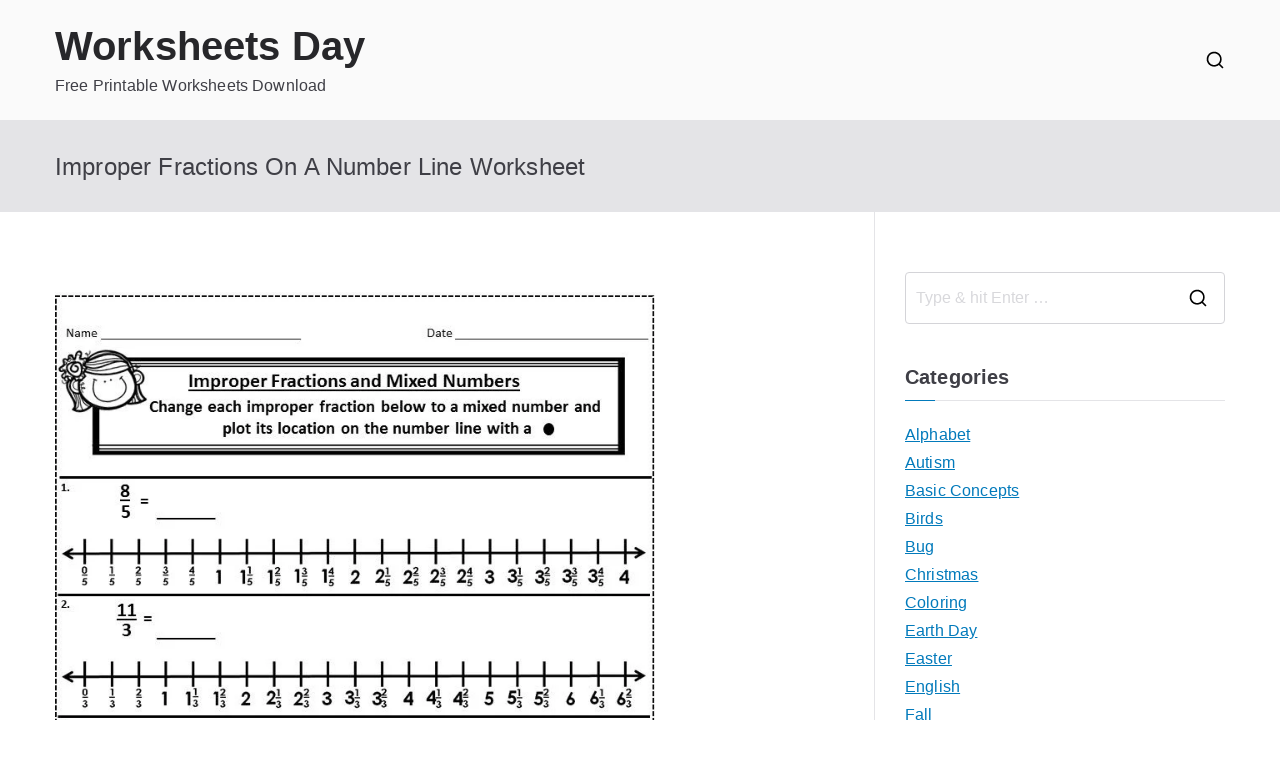

--- FILE ---
content_type: text/html; charset=UTF-8
request_url: https://www.worksheetsday.com/improper-fractions-on-a-number-line-worksheet/
body_size: 13061
content:
<!doctype html><html lang="en-US" prefix="og: https://ogp.me/ns#"><head><script data-no-optimize="1">var litespeed_docref=sessionStorage.getItem("litespeed_docref");litespeed_docref&&(Object.defineProperty(document,"referrer",{get:function(){return litespeed_docref}}),sessionStorage.removeItem("litespeed_docref"));</script> <meta charset="UTF-8"><meta name="viewport" content="width=device-width, initial-scale=1"><link rel="profile" href="https://gmpg.org/xfn/11"> <script type="litespeed/javascript" data-src="https://pagead2.googlesyndication.com/pagead/js/adsbygoogle.js?client=ca-pub-8323071713386903"
     crossorigin="anonymous"></script> <title>Improper Fractions On A Number Line Worksheet - Worksheets Day</title><meta name="description" content="Improper Fractions Number Line"/><meta name="robots" content="follow, index, max-snippet:-1, max-video-preview:-1, max-image-preview:large"/><link rel="canonical" href="https://www.worksheetsday.com/improper-fractions-on-a-number-line-worksheet/" /><meta property="og:locale" content="en_US" /><meta property="og:type" content="article" /><meta property="og:title" content="Improper Fractions On A Number Line Worksheet - Worksheets Day" /><meta property="og:description" content="Improper Fractions Number Line" /><meta property="og:url" content="https://www.worksheetsday.com/improper-fractions-on-a-number-line-worksheet/" /><meta property="og:site_name" content="Worksheets Day" /><meta property="article:section" content="Worksheets" /><meta property="og:image" content="https://www.worksheetsday.com/wp-content/uploads/2024/05/60b3a45322f6b54b3e0677a32a45332b.jpg" /><meta property="og:image:secure_url" content="https://www.worksheetsday.com/wp-content/uploads/2024/05/60b3a45322f6b54b3e0677a32a45332b.jpg" /><meta property="og:image:width" content="720" /><meta property="og:image:height" content="960" /><meta property="og:image:alt" content="Improper Fractions On A Number Line Worksheet" /><meta property="og:image:type" content="image/jpeg" /><meta property="article:published_time" content="2024-05-29T12:48:26+00:00" /><meta name="twitter:card" content="summary_large_image" /><meta name="twitter:title" content="Improper Fractions On A Number Line Worksheet - Worksheets Day" /><meta name="twitter:description" content="Improper Fractions Number Line" /><meta name="twitter:image" content="https://www.worksheetsday.com/wp-content/uploads/2024/05/60b3a45322f6b54b3e0677a32a45332b.jpg" /><meta name="twitter:label1" content="Time to read" /><meta name="twitter:data1" content="Less than a minute" /> <script type="application/ld+json" class="rank-math-schema">{"@context":"https://schema.org","@graph":[{"@type":["Person","Organization"],"@id":"https://www.worksheetsday.com/#person","name":"Worksheets Place"},{"@type":"WebSite","@id":"https://www.worksheetsday.com/#website","url":"https://www.worksheetsday.com","name":"Worksheets Place","publisher":{"@id":"https://www.worksheetsday.com/#person"},"inLanguage":"en-US"},{"@type":"ImageObject","@id":"https://www.worksheetsday.com/wp-content/uploads/2024/05/60b3a45322f6b54b3e0677a32a45332b.jpg","url":"https://www.worksheetsday.com/wp-content/uploads/2024/05/60b3a45322f6b54b3e0677a32a45332b.jpg","width":"720","height":"960","inLanguage":"en-US"},{"@type":"WebPage","@id":"https://www.worksheetsday.com/improper-fractions-on-a-number-line-worksheet/#webpage","url":"https://www.worksheetsday.com/improper-fractions-on-a-number-line-worksheet/","name":"Improper Fractions On A Number Line Worksheet - Worksheets Day","datePublished":"2024-05-29T12:48:26+00:00","dateModified":"2024-05-29T12:48:26+00:00","isPartOf":{"@id":"https://www.worksheetsday.com/#website"},"primaryImageOfPage":{"@id":"https://www.worksheetsday.com/wp-content/uploads/2024/05/60b3a45322f6b54b3e0677a32a45332b.jpg"},"inLanguage":"en-US"},{"@type":"Person","@id":"https://www.worksheetsday.com/improper-fractions-on-a-number-line-worksheet/#author","image":{"@type":"ImageObject","@id":"https://www.worksheetsday.com/wp-content/litespeed/avatar/23494c9101089ad44ae88ce9d2f56aac.jpg?ver=1768188072","url":"https://www.worksheetsday.com/wp-content/litespeed/avatar/23494c9101089ad44ae88ce9d2f56aac.jpg?ver=1768188072","inLanguage":"en-US"}},{"@type":"BlogPosting","headline":"Improper Fractions On A Number Line Worksheet - Worksheets Day","datePublished":"2024-05-29T12:48:26+00:00","dateModified":"2024-05-29T12:48:26+00:00","articleSection":"Worksheets","author":{"@id":"https://www.worksheetsday.com/improper-fractions-on-a-number-line-worksheet/#author"},"publisher":{"@id":"https://www.worksheetsday.com/#person"},"description":"Improper Fractions Number Line","name":"Improper Fractions On A Number Line Worksheet - Worksheets Day","@id":"https://www.worksheetsday.com/improper-fractions-on-a-number-line-worksheet/#richSnippet","isPartOf":{"@id":"https://www.worksheetsday.com/improper-fractions-on-a-number-line-worksheet/#webpage"},"image":{"@id":"https://www.worksheetsday.com/wp-content/uploads/2024/05/60b3a45322f6b54b3e0677a32a45332b.jpg"},"inLanguage":"en-US","mainEntityOfPage":{"@id":"https://www.worksheetsday.com/improper-fractions-on-a-number-line-worksheet/#webpage"}}]}</script> <link rel="alternate" type="application/rss+xml" title="Worksheets Day &raquo; Feed" href="https://www.worksheetsday.com/feed/" /><link rel="alternate" type="application/rss+xml" title="Worksheets Day &raquo; Comments Feed" href="https://www.worksheetsday.com/comments/feed/" /><link rel="alternate" type="application/rss+xml" title="Worksheets Day &raquo; Improper Fractions On A Number Line Worksheet Comments Feed" href="https://www.worksheetsday.com/improper-fractions-on-a-number-line-worksheet/feed/" /><link rel="alternate" title="oEmbed (JSON)" type="application/json+oembed" href="https://www.worksheetsday.com/wp-json/oembed/1.0/embed?url=https%3A%2F%2Fwww.worksheetsday.com%2Fimproper-fractions-on-a-number-line-worksheet%2F" /><link rel="alternate" title="oEmbed (XML)" type="text/xml+oembed" href="https://www.worksheetsday.com/wp-json/oembed/1.0/embed?url=https%3A%2F%2Fwww.worksheetsday.com%2Fimproper-fractions-on-a-number-line-worksheet%2F&#038;format=xml" /><link data-optimized="2" rel="stylesheet" href="https://www.worksheetsday.com/wp-content/litespeed/css/0ffcd6f75a7a78b523fc39634b68efb9.css?ver=945d5" /><link rel="https://api.w.org/" href="https://www.worksheetsday.com/wp-json/" /><link rel="alternate" title="JSON" type="application/json" href="https://www.worksheetsday.com/wp-json/wp/v2/posts/18509" /><link rel="EditURI" type="application/rsd+xml" title="RSD" href="https://www.worksheetsday.com/xmlrpc.php?rsd" /><meta name="generator" content="WordPress 6.9" /><link rel='shortlink' href='https://www.worksheetsday.com/?p=18509' /><link rel="pingback" href="https://www.worksheetsday.com/xmlrpc.php"></head><body data-rsssl=1 class="wp-singular post-template-default single single-post postid-18509 single-format-standard wp-theme-zakra zak-site-layout--right zak-container--wide zak-content-area--bordered has-page-header"><div id="page" class="zak-site">
<a class="skip-link screen-reader-text" href="#zak-content">Skip to content</a><header id="zak-masthead" class="zak-header zak-layout-1 zak-layout-1-style-1"><div class="zak-main-header"><div class="zak-container"><div class="zak-row"><div class="zak-header-col zak-header-col--1"><div class="site-branding"><div class="site-info-wrap"><p class="site-title ">
<a href="https://www.worksheetsday.com/" rel="home">Worksheets Day</a></p><p class="site-description ">Free Printable Worksheets Download</p></div></div></div><div class="zak-header-col zak-header-col--2"><div class="zak-header-actions zak-header-actions--desktop"><div class="zak-header-action zak-header-search">
<a href="#" class="zak-header-search__toggle">
<svg class="zak-icon zakra-icon--magnifying-glass" xmlns="http://www.w3.org/2000/svg" viewBox="0 0 24 24"><path d="M21 22c-.3 0-.5-.1-.7-.3L16.6 18c-1.5 1.2-3.5 2-5.6 2-5 0-9-4-9-9s4-9 9-9 9 4 9 9c0 2.1-.7 4.1-2 5.6l3.7 3.7c.4.4.4 1 0 1.4-.2.2-.4.3-.7.3zM11 4c-3.9 0-7 3.1-7 7s3.1 7 7 7c1.9 0 3.6-.8 4.9-2 0 0 0-.1.1-.1s0 0 .1-.1c1.2-1.3 2-3 2-4.9C18 7.1 14.9 4 11 4z" /></svg>    </a><div class="zak-search-container"><form role="search" method="get" class="zak-search-form" action="https://www.worksheetsday.com/">
<label class="zak-search-field-label"><div class="zak-icon--search"><svg class="zak-icon zakra-icon--magnifying-glass" xmlns="http://www.w3.org/2000/svg" viewBox="0 0 24 24"><path d="M21 22c-.3 0-.5-.1-.7-.3L16.6 18c-1.5 1.2-3.5 2-5.6 2-5 0-9-4-9-9s4-9 9-9 9 4 9 9c0 2.1-.7 4.1-2 5.6l3.7 3.7c.4.4.4 1 0 1.4-.2.2-.4.3-.7.3zM11 4c-3.9 0-7 3.1-7 7s3.1 7 7 7c1.9 0 3.6-.8 4.9-2 0 0 0-.1.1-.1s0 0 .1-.1c1.2-1.3 2-3 2-4.9C18 7.1 14.9 4 11 4z" /></svg></div><span class="screen-reader-text">Search for:</span><input type="search"
class="zak-search-field"
placeholder="Type &amp; hit Enter &hellip;"
value=""
name="s"
title="Search for:"
>
</label><input type="submit" class="zak-search-submit"
value="Search" /><input type="hidden" name="post_type" value="product" /></form>
<button class="zak-icon--close" role="button">
</button></div></div></div></div></div></div></div></header><div class="zak-page-header zak-style-1"><div class="zak-container"><div class="zak-row"><div class="zak-page-header__title"><h1 class="zak-page-title">Improper Fractions On A Number Line Worksheet</h1></div></div></div></div><div id="zak-content" class="zak-content"><div class="zak-container"><div class="zak-row"><main id="zak-primary" class="zak-primary"><article id="post-18509" class="zak-style-1 post-18509 post type-post status-publish format-standard has-post-thumbnail hentry category-worksheets zakra-single-article zakra-article-post"><div class="zak-post-content"><header class="zak-entry-header"></header>  <script type="litespeed/javascript" data-src="https://pagead2.googlesyndication.com/pagead/js/adsbygoogle.js?client=ca-pub-8323071713386903"
     crossorigin="anonymous"></script> 
<ins class="adsbygoogle"
style="display:block"
data-ad-client="ca-pub-8323071713386903"
data-ad-slot="6633601933"
data-ad-format="auto"
data-full-width-responsive="true"></ins> <script type="litespeed/javascript">(adsbygoogle=window.adsbygoogle||[]).push({})</script> <div class="entry-content"> <script type="litespeed/javascript" data-src="https://pagead2.googlesyndication.com/pagead/js/adsbygoogle.js?client=ca-pub-8323071713386903"
     crossorigin="anonymous"></script> 
<ins class="adsbygoogle"
style="display:block"
data-ad-client="ca-pub-8323071713386903"
data-ad-slot="6633601933"
data-ad-format="auto"
data-full-width-responsive="true"></ins> <script type="litespeed/javascript">(adsbygoogle=window.adsbygoogle||[]).push({})</script><p><a href="https://www.worksheetsday.com/wp-content/uploads/2024/05/60b3a45322f6b54b3e0677a32a45332b.jpg" data-lbwps-width="720" data-lbwps-height="960" data-lbwps-srcsmall="https://www.worksheetsday.com/wp-content/uploads/2024/05/60b3a45322f6b54b3e0677a32a45332b.jpg"><img data-lazyloaded="1" src="[data-uri]" fetchpriority="high" decoding="async" width="600" height="600" data-src="https://www.worksheetsday.com/wp-content/uploads/2024/05/60b3a45322f6b54b3e0677a32a45332b.jpg" alt="Improper Fractions Number Line" title="Improper Fractions Number Line" /></a></p><p>Improper Fractions Number Line</p></p><p><a href="https://www.worksheetsday.com/wp-content/uploads/2024/05/free-printable-fractions-on-a-number-line-3rd-grade-worksheet-answer-key.png" data-lbwps-width="1000" data-lbwps-height="1414" data-lbwps-srcsmall="https://www.worksheetsday.com/wp-content/uploads/2024/05/free-printable-fractions-on-a-number-line-3rd-grade-worksheet-answer-key.png"><img data-lazyloaded="1" src="[data-uri]" decoding="async" width="600" height="600" data-src="https://www.worksheetsday.com/wp-content/uploads/2024/05/free-printable-fractions-on-a-number-line-3rd-grade-worksheet-answer-key.png" alt="Improper Fractions On A Number Line Worksheet - Worksheets For Kindergarten" title="Improper Fractions On A Number Line Worksheet - Worksheets For Kindergarten" /></a></p><p>Improper Fractions On A Number Line Worksheet</p></p><p><a href="https://www.worksheetsday.com/wp-content/uploads/2024/05/fractions-1.png" data-lbwps-width="975" data-lbwps-height="1132" data-lbwps-srcsmall="https://www.worksheetsday.com/wp-content/uploads/2024/05/fractions-1.png"><img data-lazyloaded="1" src="[data-uri]" decoding="async" width="600" height="600" data-src="https://www.worksheetsday.com/wp-content/uploads/2024/05/fractions-1.png" alt="Free Ordering Fractions on a Number Line Printable - Classroom Freebies" title="Free Ordering Fractions on a Number Line Printable - Classroom Freebies" /></a></p><p>Free Ordering Fractions On A Number Line Printable</p></p><p><a href="https://www.worksheetsday.com/wp-content/uploads/2024/05/free-fraction-worksheets-fraction-number-lines-2-1.gif" data-lbwps-width="1000" data-lbwps-height="1294" data-lbwps-srcsmall="https://www.worksheetsday.com/wp-content/uploads/2024/05/free-fraction-worksheets-fraction-number-lines-2-1.gif"><img data-lazyloaded="1" src="[data-uri]" loading="lazy" decoding="async" width="600" height="600" data-src="https://www.worksheetsday.com/wp-content/uploads/2024/05/free-fraction-worksheets-fraction-number-lines-2-1.gif" alt="Fractions On A Number Line Worksheet With Answers" title="Fractions On A Number Line Worksheet With Answers" /></a></p><p>Fractions On A Number Line Worksheet With Answers</p></p><p><a href="https://www.worksheetsday.com/wp-content/uploads/2024/05/fraction-number-line-worksheets-1b.gif" data-lbwps-width="1000" data-lbwps-height="1294" data-lbwps-srcsmall="https://www.worksheetsday.com/wp-content/uploads/2024/05/fraction-number-line-worksheets-1b.gif"><img data-lazyloaded="1" src="[data-uri]" loading="lazy" decoding="async" width="600" height="600" data-src="https://www.worksheetsday.com/wp-content/uploads/2024/05/fraction-number-line-worksheets-1b.gif" alt="Line Plots With Fractions Worksheet" title="Line Plots With Fractions Worksheet" /></a></p><p>Line Plots With Fractions Worksheet</p></p><p><a href="https://www.worksheetsday.com/wp-content/uploads/2024/05/kindergarten_improper_fractions_on_a_number_line_worksheet_2.png" data-lbwps-width="791" data-lbwps-height="1024" data-lbwps-srcsmall="https://www.worksheetsday.com/wp-content/uploads/2024/05/kindergarten_improper_fractions_on_a_number_line_worksheet_2.png"><img data-lazyloaded="1" src="[data-uri]" loading="lazy" decoding="async" width="600" height="600" data-src="https://www.worksheetsday.com/wp-content/uploads/2024/05/kindergarten_improper_fractions_on_a_number_line_worksheet_2.png" alt="Improper Fractions On A Number Line Worksheets" title="Improper Fractions On A Number Line Worksheets" /></a></p><p>Improper Fractions On A Number Line Worksheets</p></p><p><a href="https://www.worksheetsday.com/wp-content/uploads/2024/05/matching-fractions-on-a-number-line-worksheet-1.jpg" data-lbwps-width="773" data-lbwps-height="1000" data-lbwps-srcsmall="https://www.worksheetsday.com/wp-content/uploads/2024/05/matching-fractions-on-a-number-line-worksheet-1.jpg"><img data-lazyloaded="1" src="[data-uri]" loading="lazy" decoding="async" width="600" height="600" data-src="https://www.worksheetsday.com/wp-content/uploads/2024/05/matching-fractions-on-a-number-line-worksheet-1.jpg" alt="Matching Fractions on a Number Line Worksheet - Have Fun Teaching" title="Matching Fractions on a Number Line Worksheet - Have Fun Teaching" /></a></p><p>Matching Fractions On A Number Line Worksheet</p></p><p><a href="https://www.worksheetsday.com/wp-content/uploads/2024/05/fraction-number-lines-0-to-1a.gif" data-lbwps-width="1000" data-lbwps-height="1294" data-lbwps-srcsmall="https://www.worksheetsday.com/wp-content/uploads/2024/05/fraction-number-lines-0-to-1a.gif"><img data-lazyloaded="1" src="[data-uri]" loading="lazy" decoding="async" width="600" height="600" data-src="https://www.worksheetsday.com/wp-content/uploads/2024/05/fraction-number-lines-0-to-1a.gif" alt="Number Line For Fractions Printable - Printable Word Searches" title="Number Line For Fractions Printable - Printable Word Searches" /></a></p><p>Number Line For Fractions Printable</p></p><div class="extra-hatom"><span class="entry-title">Improper Fractions On A Number Line Worksheet</span></div><div class="crp_related     crp-masonry"><h2>Related Posts:</h2><ul><li><a href="https://www.worksheetsday.com/improper-fractions-to-mixed-numbers-worksheets/"     class="crp_link post-31798"><figure><img data-lazyloaded="1" src="[data-uri]" width="150" height="150" data-src="https://www.worksheetsday.com/wp-content/uploads/2024/07/printable-fraction-worksheets-convert-mixed-numbers-to-improper-fractions-2-150x150.gif" class="crp_thumb crp_featured" alt="Converting Improper Fractions To Mixed Numbers Worksheet" title="Improper Fractions To Mixed Numbers Worksheets" data-srcset="https://www.worksheetsday.com/wp-content/uploads/2024/07/printable-fraction-worksheets-convert-mixed-numbers-to-improper-fractions-2-150x150.gif 150w, https://www.worksheetsday.com/wp-content/uploads/2024/07/printable-fraction-worksheets-convert-mixed-numbers-to-improper-fractions-2-120x120.gif 120w" data-sizes="(max-width: 150px) 100vw, 150px" /></figure><span class="crp_title">Improper Fractions To Mixed Numbers Worksheets</span></a></li><li><a href="https://www.worksheetsday.com/improper-fractions-mixed-numbers-worksheets/"     class="crp_link post-16824"><figure><img data-lazyloaded="1" src="[data-uri]" width="116" height="150" data-src="https://www.worksheetsday.com/wp-content/uploads/2024/05/improper-fraction-worksheets-to-mixed-number-2.gif" class="crp_thumb crp_featured" alt="Improper Fraction Worksheets" title="Improper Fractions Mixed Numbers Worksheets" /></figure><span class="crp_title">Improper Fractions Mixed Numbers Worksheets</span></a></li><li><a href="https://www.worksheetsday.com/comparing-fractions-worksheets/"     class="crp_link post-31591"><figure><img data-lazyloaded="1" src="[data-uri]" width="150" height="150" data-src="https://www.worksheetsday.com/wp-content/uploads/2024/07/Comparing-Fractions-Worksheet-Grade-2-150x150.jpg" class="crp_thumb crp_featured" alt="Comparing Fractions Worksheets &#8211; Math Monks" title="Comparing Fractions Worksheets" data-srcset="https://www.worksheetsday.com/wp-content/uploads/2024/07/Comparing-Fractions-Worksheet-Grade-2-150x150.jpg 150w, https://www.worksheetsday.com/wp-content/uploads/2024/07/Comparing-Fractions-Worksheet-Grade-2-120x120.jpg 120w" data-sizes="(max-width: 150px) 100vw, 150px" /></figure><span class="crp_title">Comparing Fractions Worksheets</span></a></li><li><a href="https://www.worksheetsday.com/number-line-worksheets/"     class="crp_link post-16814"><figure><img data-lazyloaded="1" src="[data-uri]" width="116" height="150" data-src="https://www.worksheetsday.com/wp-content/uploads/2024/05/number-lines-worksheets-to-100-2.gif" class="crp_thumb crp_featured" alt="Number Lines Worksheets &#8211; Counting by 1s and halves" title="Number Line  Worksheets" /></figure><span class="crp_title">Number Line Worksheets</span></a></li><li><a href="https://www.worksheetsday.com/dividing-fractions-worksheets/"     class="crp_link post-30286"><figure><img data-lazyloaded="1" src="[data-uri]" width="150" height="150" data-src="https://www.worksheetsday.com/wp-content/uploads/2024/06/Dividing-Fractions-by-Fractions-Worksheet-150x150.jpg" class="crp_thumb crp_featured" alt="Dividing Fractions Worksheets with Answer Key" title="Dividing Fractions Worksheets" data-srcset="https://www.worksheetsday.com/wp-content/uploads/2024/06/Dividing-Fractions-by-Fractions-Worksheet-150x150.jpg 150w, https://www.worksheetsday.com/wp-content/uploads/2024/06/Dividing-Fractions-by-Fractions-Worksheet-120x120.jpg 120w" data-sizes="(max-width: 150px) 100vw, 150px" /></figure><span class="crp_title">Dividing Fractions Worksheets</span></a></li><li><a href="https://www.worksheetsday.com/fractions-and-decimals-on-a-number-line-worksheets/"     class="crp_link post-17884"><figure><img data-lazyloaded="1" src="[data-uri]" width="150" height="150" data-src="https://www.worksheetsday.com/wp-content/uploads/2024/05/decimal-number-line-worksheet-to-1dp-2a-150x150.gif" class="crp_thumb crp_featured" alt="Decimal Number Line Worksheets" title="Fractions And Decimals On A Number Line Worksheets" data-srcset="https://www.worksheetsday.com/wp-content/uploads/2024/05/decimal-number-line-worksheet-to-1dp-2a-150x150.gif 150w, https://www.worksheetsday.com/wp-content/uploads/2024/05/decimal-number-line-worksheet-to-1dp-2a-120x120.gif 120w" data-sizes="(max-width: 150px) 100vw, 150px" /></figure><span class="crp_title">Fractions And Decimals On A Number Line Worksheets</span></a></li></ul><div class="crp_clear"></div></div><div style="clear:both; margin-top:0em; margin-bottom:1em;"><a href="https://www.worksheetsday.com/improper-fractions-mixed-numbers-worksheets/" target="_blank" rel="dofollow" class="u0f116ad7396a8c9040104c4c068361cd"><div style="padding-left:1em; padding-right:1em;"><span class="ctaText">See also</span>&nbsp; <span class="postTitle">Improper Fractions Mixed Numbers Worksheets</span></div></a></div><script type="litespeed/javascript" data-src="https://pagead2.googlesyndication.com/pagead/js/adsbygoogle.js?client=ca-pub-8323071713386903"
     crossorigin="anonymous"></script> 
<ins class="adsbygoogle"
style="display:block"
data-ad-client="ca-pub-8323071713386903"
data-ad-slot="6633601933"
data-ad-format="auto"
data-full-width-responsive="true"></ins> <script type="litespeed/javascript">(adsbygoogle=window.adsbygoogle||[]).push({})</script></div></article><nav class="navigation post-navigation" aria-label="Posts"><h2 class="screen-reader-text">Post navigation</h2><div class="nav-links"><div class="nav-previous"><a href="https://www.worksheetsday.com/homonyms-worksheets/" rel="prev">Homonyms  Worksheets</a></div><div class="nav-next"><a href="https://www.worksheetsday.com/counting-collections-usa-worksheets/" rel="next">Counting Collections Usa Worksheets</a></div></div></nav><div id="comments" class="comments-area"><div id="respond" class="comment-respond"><h3 id="reply-title" class="comment-reply-title">Leave a Reply <small><a rel="nofollow" id="cancel-comment-reply-link" href="/improper-fractions-on-a-number-line-worksheet/#respond" style="display:none;">Cancel reply</a></small></h3><form action="https://www.worksheetsday.com/wp-comments-post.php" method="post" id="commentform" class="comment-form"><p class="comment-notes"><span id="email-notes">Your email address will not be published.</span> <span class="required-field-message">Required fields are marked <span class="required">*</span></span></p><p class="comment-form-comment"><label for="comment">Comment <span class="required">*</span></label><textarea id="comment" name="comment" cols="45" rows="8" maxlength="65525" required></textarea></p><p class="comment-form-author"><label for="author">Name <span class="required">*</span></label> <input id="author" name="author" type="text" value="" size="30" maxlength="245" autocomplete="name" required /></p><p class="comment-form-email"><label for="email">Email <span class="required">*</span></label> <input id="email" name="email" type="email" value="" size="30" maxlength="100" aria-describedby="email-notes" autocomplete="email" required /></p><p class="comment-form-url"><label for="url">Website</label> <input id="url" name="url" type="url" value="" size="30" maxlength="200" autocomplete="url" /></p><p class="comment-form-cookies-consent"><input id="wp-comment-cookies-consent" name="wp-comment-cookies-consent" type="checkbox" value="yes" /> <label for="wp-comment-cookies-consent">Save my name, email, and website in this browser for the next time I comment.</label></p><p class="form-submit"><input name="submit" type="submit" id="submit" class="submit" value="Post Comment" /> <input type='hidden' name='comment_post_ID' value='18509' id='comment_post_ID' />
<input type='hidden' name='comment_parent' id='comment_parent' value='0' /></p><p style="display: none;"><input type="hidden" id="akismet_comment_nonce" name="akismet_comment_nonce" value="e73bf1b944" /></p><p style="display: none !important;" class="akismet-fields-container" data-prefix="ak_"><label>&#916;<textarea name="ak_hp_textarea" cols="45" rows="8" maxlength="100"></textarea></label><input type="hidden" id="ak_js_1" name="ak_js" value="215"/></p></form></div></div></main><aside id="zak-secondary" class="zak-secondary "><section id="search-2" class="widget widget_search"><div class="zak-search-container"><form role="search" method="get" class="zak-search-form" action="https://www.worksheetsday.com/">
<label class="zak-search-field-label"><div class="zak-icon--search"><svg class="zak-icon zakra-icon--magnifying-glass" xmlns="http://www.w3.org/2000/svg" viewBox="0 0 24 24"><path d="M21 22c-.3 0-.5-.1-.7-.3L16.6 18c-1.5 1.2-3.5 2-5.6 2-5 0-9-4-9-9s4-9 9-9 9 4 9 9c0 2.1-.7 4.1-2 5.6l3.7 3.7c.4.4.4 1 0 1.4-.2.2-.4.3-.7.3zM11 4c-3.9 0-7 3.1-7 7s3.1 7 7 7c1.9 0 3.6-.8 4.9-2 0 0 0-.1.1-.1s0 0 .1-.1c1.2-1.3 2-3 2-4.9C18 7.1 14.9 4 11 4z" /></svg></div><span class="screen-reader-text">Search for:</span><input type="search"
class="zak-search-field"
placeholder="Type &amp; hit Enter &hellip;"
value=""
name="s"
title="Search for:"
>
</label><input type="submit" class="zak-search-submit"
value="Search" /><input type="hidden" name="post_type" value="product" /></form>
<button class="zak-icon--close" role="button">
</button></div></section><section id="block-5" class="widget widget_block"><p></p><div id="ezoic-pub-ad-placeholder-101"></div><p></p></section><section id="categories-3" class="widget widget_categories"><h2 class="widget-title s">Categories</h2><ul><li class="cat-item cat-item-21"><a href="https://www.worksheetsday.com/alphabet/">Alphabet</a></li><li class="cat-item cat-item-22"><a href="https://www.worksheetsday.com/autism/">Autism</a></li><li class="cat-item cat-item-42"><a href="https://www.worksheetsday.com/basic-concepts/">Basic Concepts</a></li><li class="cat-item cat-item-36"><a href="https://www.worksheetsday.com/birds-worksheets/">Birds</a></li><li class="cat-item cat-item-32"><a href="https://www.worksheetsday.com/bug-worksheets/">Bug</a></li><li class="cat-item cat-item-27"><a href="https://www.worksheetsday.com/christmas-worksheets/">Christmas</a></li><li class="cat-item cat-item-47"><a href="https://www.worksheetsday.com/color/">Coloring</a></li><li class="cat-item cat-item-34"><a href="https://www.worksheetsday.com/earth-day-worksheets/">Earth Day</a></li><li class="cat-item cat-item-28"><a href="https://www.worksheetsday.com/easter-worksheets/">Easter</a></li><li class="cat-item cat-item-57"><a href="https://www.worksheetsday.com/english/">English</a></li><li class="cat-item cat-item-35"><a href="https://www.worksheetsday.com/fall-worksheets/">Fall</a></li><li class="cat-item cat-item-30"><a href="https://www.worksheetsday.com/halloween-worksheets/">Halloween</a></li><li class="cat-item cat-item-17"><a href="https://www.worksheetsday.com/kindergarten/">Kindergarten</a></li><li class="cat-item cat-item-24"><a href="https://www.worksheetsday.com/lesson-plans/">Lesson Plans</a></li><li class="cat-item cat-item-25"><a href="https://www.worksheetsday.com/math-2/">Math</a></li><li class="cat-item cat-item-43"><a href="https://www.worksheetsday.com/motor-skills/">Motor Skills</a></li><li class="cat-item cat-item-37"><a href="https://www.worksheetsday.com/new-year-worksheets/">New Year</a></li><li class="cat-item cat-item-41"><a href="https://www.worksheetsday.com/number/">Number</a></li><li class="cat-item cat-item-29"><a href="https://www.worksheetsday.com/ocean-worksheets/">Ocean</a></li><li class="cat-item cat-item-44"><a href="https://www.worksheetsday.com/pattern/">Pattern</a></li><li class="cat-item cat-item-48"><a href="https://www.worksheetsday.com/puzzle/">Puzzle</a></li><li class="cat-item cat-item-50"><a href="https://www.worksheetsday.com/reading/">Reading</a></li><li class="cat-item cat-item-20"><a href="https://www.worksheetsday.com/reading-writing/">Reading &amp; Writing</a></li><li class="cat-item cat-item-59"><a href="https://www.worksheetsday.com/reading-writingcoloring/">Reading &amp; Writing|Coloring</a></li><li class="cat-item cat-item-45"><a href="https://www.worksheetsday.com/same-different/">Same / Different</a></li><li class="cat-item cat-item-38"><a href="https://www.worksheetsday.com/shapes/">Shapes</a></li><li class="cat-item cat-item-46"><a href="https://www.worksheetsday.com/sizes/">Sizes</a></li><li class="cat-item cat-item-33"><a href="https://www.worksheetsday.com/spring-worksheets/">Spring</a></li><li class="cat-item cat-item-31"><a href="https://www.worksheetsday.com/summer-worksheets/">Summer</a></li><li class="cat-item cat-item-39"><a href="https://www.worksheetsday.com/time/">Time</a></li><li class="cat-item cat-item-40"><a href="https://www.worksheetsday.com/tracing-lines/">Tracing Lines</a></li><li class="cat-item cat-item-26"><a href="https://www.worksheetsday.com/winter-worksheets/">Winter</a></li><li class="cat-item cat-item-19"><a href="https://www.worksheetsday.com/worksheets/">Worksheets</a></li></ul></section><section id="block-6" class="widget widget_block"><script type="litespeed/javascript" data-src="https://pagead2.googlesyndication.com/pagead/js/adsbygoogle.js?client=ca-pub-8323071713386903"
     crossorigin="anonymous"></script> 
<ins class="adsbygoogle"
style="display:block"
data-ad-client="ca-pub-8323071713386903"
data-ad-slot="6633601933"
data-ad-format="auto"
data-full-width-responsive="true"></ins> <script type="litespeed/javascript">(adsbygoogle=window.adsbygoogle||[]).push({})</script></section><section id="block-3" class="widget widget_block"><ul class="wp-block-page-list"><li class="wp-block-pages-list__item"><a class="wp-block-pages-list__item__link" href="https://www.worksheetsday.com/contact/">Contact</a></li><li class="wp-block-pages-list__item menu-item-home"><a class="wp-block-pages-list__item__link" href="https://www.worksheetsday.com/">Math, Reading, Writing, English Worksheets</a></li><li class="wp-block-pages-list__item"><a class="wp-block-pages-list__item__link" href="https://www.worksheetsday.com/privacy-policy/">Privacy Policy</a></li><li class="wp-block-pages-list__item"><a class="wp-block-pages-list__item__link" href="https://www.worksheetsday.com/terms-and-conditions/">Terms and Conditions</a></li></ul></section></aside></div></div></div><footer id="zak-footer" class="zak-footer "><div class="zak-footer-bar zak-style-2"><div class="zak-container"><div class="zak-row"><div class="zak-footer-bar__1"><p>Copyright © 2026 <a href="https://www.worksheetsday.com/" title="Worksheets Day">Worksheets Day</a>.</p></div></div></div></div></footer></div>
<a href="#" id="zak-scroll-to-top" class="zak-scroll-to-top">
<svg class="zak-icon zakra-icon--chevron-up" xmlns="http://www.w3.org/2000/svg" viewBox="0 0 24 24"><path d="M21 17.5c-.3 0-.5-.1-.7-.3L12 8.9l-8.3 8.3c-.4.4-1 .4-1.4 0s-.4-1 0-1.4l9-9c.4-.4 1-.4 1.4 0l9 9c.4.4.4 1 0 1.4-.2.2-.4.3-.7.3z" /></svg>		<span class="screen-reader-text">Scroll to top</span>
</a><div class="zak-overlay-wrapper"></div><noscript><a href="/" target="_blank"><img  src="//sstatic1.histats.com/0.gif?4513233&101" alt="web hit counter" border="0"></a></noscript>
 <script type="speculationrules">{"prefetch":[{"source":"document","where":{"and":[{"href_matches":"/*"},{"not":{"href_matches":["/wp-*.php","/wp-admin/*","/wp-content/uploads/*","/wp-content/*","/wp-content/plugins/*","/wp-content/themes/zakra/*","/*\\?(.+)"]}},{"not":{"selector_matches":"a[rel~=\"nofollow\"]"}},{"not":{"selector_matches":".no-prefetch, .no-prefetch a"}}]},"eagerness":"conservative"}]}</script> <script type="module" src="https://www.worksheetsday.com/wp-content/plugins/lightbox-photoswipe/assets/ps5/frontend.min.js"></script> <script data-no-optimize="1">window.lazyLoadOptions=Object.assign({},{threshold:300},window.lazyLoadOptions||{});!function(t,e){"object"==typeof exports&&"undefined"!=typeof module?module.exports=e():"function"==typeof define&&define.amd?define(e):(t="undefined"!=typeof globalThis?globalThis:t||self).LazyLoad=e()}(this,function(){"use strict";function e(){return(e=Object.assign||function(t){for(var e=1;e<arguments.length;e++){var n,a=arguments[e];for(n in a)Object.prototype.hasOwnProperty.call(a,n)&&(t[n]=a[n])}return t}).apply(this,arguments)}function o(t){return e({},at,t)}function l(t,e){return t.getAttribute(gt+e)}function c(t){return l(t,vt)}function s(t,e){return function(t,e,n){e=gt+e;null!==n?t.setAttribute(e,n):t.removeAttribute(e)}(t,vt,e)}function i(t){return s(t,null),0}function r(t){return null===c(t)}function u(t){return c(t)===_t}function d(t,e,n,a){t&&(void 0===a?void 0===n?t(e):t(e,n):t(e,n,a))}function f(t,e){et?t.classList.add(e):t.className+=(t.className?" ":"")+e}function _(t,e){et?t.classList.remove(e):t.className=t.className.replace(new RegExp("(^|\\s+)"+e+"(\\s+|$)")," ").replace(/^\s+/,"").replace(/\s+$/,"")}function g(t){return t.llTempImage}function v(t,e){!e||(e=e._observer)&&e.unobserve(t)}function b(t,e){t&&(t.loadingCount+=e)}function p(t,e){t&&(t.toLoadCount=e)}function n(t){for(var e,n=[],a=0;e=t.children[a];a+=1)"SOURCE"===e.tagName&&n.push(e);return n}function h(t,e){(t=t.parentNode)&&"PICTURE"===t.tagName&&n(t).forEach(e)}function a(t,e){n(t).forEach(e)}function m(t){return!!t[lt]}function E(t){return t[lt]}function I(t){return delete t[lt]}function y(e,t){var n;m(e)||(n={},t.forEach(function(t){n[t]=e.getAttribute(t)}),e[lt]=n)}function L(a,t){var o;m(a)&&(o=E(a),t.forEach(function(t){var e,n;e=a,(t=o[n=t])?e.setAttribute(n,t):e.removeAttribute(n)}))}function k(t,e,n){f(t,e.class_loading),s(t,st),n&&(b(n,1),d(e.callback_loading,t,n))}function A(t,e,n){n&&t.setAttribute(e,n)}function O(t,e){A(t,rt,l(t,e.data_sizes)),A(t,it,l(t,e.data_srcset)),A(t,ot,l(t,e.data_src))}function w(t,e,n){var a=l(t,e.data_bg_multi),o=l(t,e.data_bg_multi_hidpi);(a=nt&&o?o:a)&&(t.style.backgroundImage=a,n=n,f(t=t,(e=e).class_applied),s(t,dt),n&&(e.unobserve_completed&&v(t,e),d(e.callback_applied,t,n)))}function x(t,e){!e||0<e.loadingCount||0<e.toLoadCount||d(t.callback_finish,e)}function M(t,e,n){t.addEventListener(e,n),t.llEvLisnrs[e]=n}function N(t){return!!t.llEvLisnrs}function z(t){if(N(t)){var e,n,a=t.llEvLisnrs;for(e in a){var o=a[e];n=e,o=o,t.removeEventListener(n,o)}delete t.llEvLisnrs}}function C(t,e,n){var a;delete t.llTempImage,b(n,-1),(a=n)&&--a.toLoadCount,_(t,e.class_loading),e.unobserve_completed&&v(t,n)}function R(i,r,c){var l=g(i)||i;N(l)||function(t,e,n){N(t)||(t.llEvLisnrs={});var a="VIDEO"===t.tagName?"loadeddata":"load";M(t,a,e),M(t,"error",n)}(l,function(t){var e,n,a,o;n=r,a=c,o=u(e=i),C(e,n,a),f(e,n.class_loaded),s(e,ut),d(n.callback_loaded,e,a),o||x(n,a),z(l)},function(t){var e,n,a,o;n=r,a=c,o=u(e=i),C(e,n,a),f(e,n.class_error),s(e,ft),d(n.callback_error,e,a),o||x(n,a),z(l)})}function T(t,e,n){var a,o,i,r,c;t.llTempImage=document.createElement("IMG"),R(t,e,n),m(c=t)||(c[lt]={backgroundImage:c.style.backgroundImage}),i=n,r=l(a=t,(o=e).data_bg),c=l(a,o.data_bg_hidpi),(r=nt&&c?c:r)&&(a.style.backgroundImage='url("'.concat(r,'")'),g(a).setAttribute(ot,r),k(a,o,i)),w(t,e,n)}function G(t,e,n){var a;R(t,e,n),a=e,e=n,(t=Et[(n=t).tagName])&&(t(n,a),k(n,a,e))}function D(t,e,n){var a;a=t,(-1<It.indexOf(a.tagName)?G:T)(t,e,n)}function S(t,e,n){var a;t.setAttribute("loading","lazy"),R(t,e,n),a=e,(e=Et[(n=t).tagName])&&e(n,a),s(t,_t)}function V(t){t.removeAttribute(ot),t.removeAttribute(it),t.removeAttribute(rt)}function j(t){h(t,function(t){L(t,mt)}),L(t,mt)}function F(t){var e;(e=yt[t.tagName])?e(t):m(e=t)&&(t=E(e),e.style.backgroundImage=t.backgroundImage)}function P(t,e){var n;F(t),n=e,r(e=t)||u(e)||(_(e,n.class_entered),_(e,n.class_exited),_(e,n.class_applied),_(e,n.class_loading),_(e,n.class_loaded),_(e,n.class_error)),i(t),I(t)}function U(t,e,n,a){var o;n.cancel_on_exit&&(c(t)!==st||"IMG"===t.tagName&&(z(t),h(o=t,function(t){V(t)}),V(o),j(t),_(t,n.class_loading),b(a,-1),i(t),d(n.callback_cancel,t,e,a)))}function $(t,e,n,a){var o,i,r=(i=t,0<=bt.indexOf(c(i)));s(t,"entered"),f(t,n.class_entered),_(t,n.class_exited),o=t,i=a,n.unobserve_entered&&v(o,i),d(n.callback_enter,t,e,a),r||D(t,n,a)}function q(t){return t.use_native&&"loading"in HTMLImageElement.prototype}function H(t,o,i){t.forEach(function(t){return(a=t).isIntersecting||0<a.intersectionRatio?$(t.target,t,o,i):(e=t.target,n=t,a=o,t=i,void(r(e)||(f(e,a.class_exited),U(e,n,a,t),d(a.callback_exit,e,n,t))));var e,n,a})}function B(e,n){var t;tt&&!q(e)&&(n._observer=new IntersectionObserver(function(t){H(t,e,n)},{root:(t=e).container===document?null:t.container,rootMargin:t.thresholds||t.threshold+"px"}))}function J(t){return Array.prototype.slice.call(t)}function K(t){return t.container.querySelectorAll(t.elements_selector)}function Q(t){return c(t)===ft}function W(t,e){return e=t||K(e),J(e).filter(r)}function X(e,t){var n;(n=K(e),J(n).filter(Q)).forEach(function(t){_(t,e.class_error),i(t)}),t.update()}function t(t,e){var n,a,t=o(t);this._settings=t,this.loadingCount=0,B(t,this),n=t,a=this,Y&&window.addEventListener("online",function(){X(n,a)}),this.update(e)}var Y="undefined"!=typeof window,Z=Y&&!("onscroll"in window)||"undefined"!=typeof navigator&&/(gle|ing|ro)bot|crawl|spider/i.test(navigator.userAgent),tt=Y&&"IntersectionObserver"in window,et=Y&&"classList"in document.createElement("p"),nt=Y&&1<window.devicePixelRatio,at={elements_selector:".lazy",container:Z||Y?document:null,threshold:300,thresholds:null,data_src:"src",data_srcset:"srcset",data_sizes:"sizes",data_bg:"bg",data_bg_hidpi:"bg-hidpi",data_bg_multi:"bg-multi",data_bg_multi_hidpi:"bg-multi-hidpi",data_poster:"poster",class_applied:"applied",class_loading:"litespeed-loading",class_loaded:"litespeed-loaded",class_error:"error",class_entered:"entered",class_exited:"exited",unobserve_completed:!0,unobserve_entered:!1,cancel_on_exit:!0,callback_enter:null,callback_exit:null,callback_applied:null,callback_loading:null,callback_loaded:null,callback_error:null,callback_finish:null,callback_cancel:null,use_native:!1},ot="src",it="srcset",rt="sizes",ct="poster",lt="llOriginalAttrs",st="loading",ut="loaded",dt="applied",ft="error",_t="native",gt="data-",vt="ll-status",bt=[st,ut,dt,ft],pt=[ot],ht=[ot,ct],mt=[ot,it,rt],Et={IMG:function(t,e){h(t,function(t){y(t,mt),O(t,e)}),y(t,mt),O(t,e)},IFRAME:function(t,e){y(t,pt),A(t,ot,l(t,e.data_src))},VIDEO:function(t,e){a(t,function(t){y(t,pt),A(t,ot,l(t,e.data_src))}),y(t,ht),A(t,ct,l(t,e.data_poster)),A(t,ot,l(t,e.data_src)),t.load()}},It=["IMG","IFRAME","VIDEO"],yt={IMG:j,IFRAME:function(t){L(t,pt)},VIDEO:function(t){a(t,function(t){L(t,pt)}),L(t,ht),t.load()}},Lt=["IMG","IFRAME","VIDEO"];return t.prototype={update:function(t){var e,n,a,o=this._settings,i=W(t,o);{if(p(this,i.length),!Z&&tt)return q(o)?(e=o,n=this,i.forEach(function(t){-1!==Lt.indexOf(t.tagName)&&S(t,e,n)}),void p(n,0)):(t=this._observer,o=i,t.disconnect(),a=t,void o.forEach(function(t){a.observe(t)}));this.loadAll(i)}},destroy:function(){this._observer&&this._observer.disconnect(),K(this._settings).forEach(function(t){I(t)}),delete this._observer,delete this._settings,delete this.loadingCount,delete this.toLoadCount},loadAll:function(t){var e=this,n=this._settings;W(t,n).forEach(function(t){v(t,e),D(t,n,e)})},restoreAll:function(){var e=this._settings;K(e).forEach(function(t){P(t,e)})}},t.load=function(t,e){e=o(e);D(t,e)},t.resetStatus=function(t){i(t)},t}),function(t,e){"use strict";function n(){e.body.classList.add("litespeed_lazyloaded")}function a(){console.log("[LiteSpeed] Start Lazy Load"),o=new LazyLoad(Object.assign({},t.lazyLoadOptions||{},{elements_selector:"[data-lazyloaded]",callback_finish:n})),i=function(){o.update()},t.MutationObserver&&new MutationObserver(i).observe(e.documentElement,{childList:!0,subtree:!0,attributes:!0})}var o,i;t.addEventListener?t.addEventListener("load",a,!1):t.attachEvent("onload",a)}(window,document);</script><script data-no-optimize="1">window.litespeed_ui_events=window.litespeed_ui_events||["mouseover","click","keydown","wheel","touchmove","touchstart"];var urlCreator=window.URL||window.webkitURL;function litespeed_load_delayed_js_force(){console.log("[LiteSpeed] Start Load JS Delayed"),litespeed_ui_events.forEach(e=>{window.removeEventListener(e,litespeed_load_delayed_js_force,{passive:!0})}),document.querySelectorAll("iframe[data-litespeed-src]").forEach(e=>{e.setAttribute("src",e.getAttribute("data-litespeed-src"))}),"loading"==document.readyState?window.addEventListener("DOMContentLoaded",litespeed_load_delayed_js):litespeed_load_delayed_js()}litespeed_ui_events.forEach(e=>{window.addEventListener(e,litespeed_load_delayed_js_force,{passive:!0})});async function litespeed_load_delayed_js(){let t=[];for(var d in document.querySelectorAll('script[type="litespeed/javascript"]').forEach(e=>{t.push(e)}),t)await new Promise(e=>litespeed_load_one(t[d],e));document.dispatchEvent(new Event("DOMContentLiteSpeedLoaded")),window.dispatchEvent(new Event("DOMContentLiteSpeedLoaded"))}function litespeed_load_one(t,e){console.log("[LiteSpeed] Load ",t);var d=document.createElement("script");d.addEventListener("load",e),d.addEventListener("error",e),t.getAttributeNames().forEach(e=>{"type"!=e&&d.setAttribute("data-src"==e?"src":e,t.getAttribute(e))});let a=!(d.type="text/javascript");!d.src&&t.textContent&&(d.src=litespeed_inline2src(t.textContent),a=!0),t.after(d),t.remove(),a&&e()}function litespeed_inline2src(t){try{var d=urlCreator.createObjectURL(new Blob([t.replace(/^(?:<!--)?(.*?)(?:-->)?$/gm,"$1")],{type:"text/javascript"}))}catch(e){d="data:text/javascript;base64,"+btoa(t.replace(/^(?:<!--)?(.*?)(?:-->)?$/gm,"$1"))}return d}</script><script data-no-optimize="1">var litespeed_vary=document.cookie.replace(/(?:(?:^|.*;\s*)_lscache_vary\s*\=\s*([^;]*).*$)|^.*$/,"");litespeed_vary||fetch("/wp-content/plugins/litespeed-cache/guest.vary.php",{method:"POST",cache:"no-cache",redirect:"follow"}).then(e=>e.json()).then(e=>{console.log(e),e.hasOwnProperty("reload")&&"yes"==e.reload&&(sessionStorage.setItem("litespeed_docref",document.referrer),window.location.reload(!0))});</script><script data-optimized="1" type="litespeed/javascript" data-src="https://www.worksheetsday.com/wp-content/litespeed/js/79905abb8f5b64ae6f1562f3920bb73e.js?ver=945d5"></script></body></html>
<!-- Page optimized by LiteSpeed Cache @2026-01-16 04:34:09 -->

<!-- Page cached by LiteSpeed Cache 7.7 on 2026-01-16 04:34:09 -->
<!-- Guest Mode -->
<!-- QUIC.cloud CCSS in queue -->
<!-- QUIC.cloud UCSS in queue -->